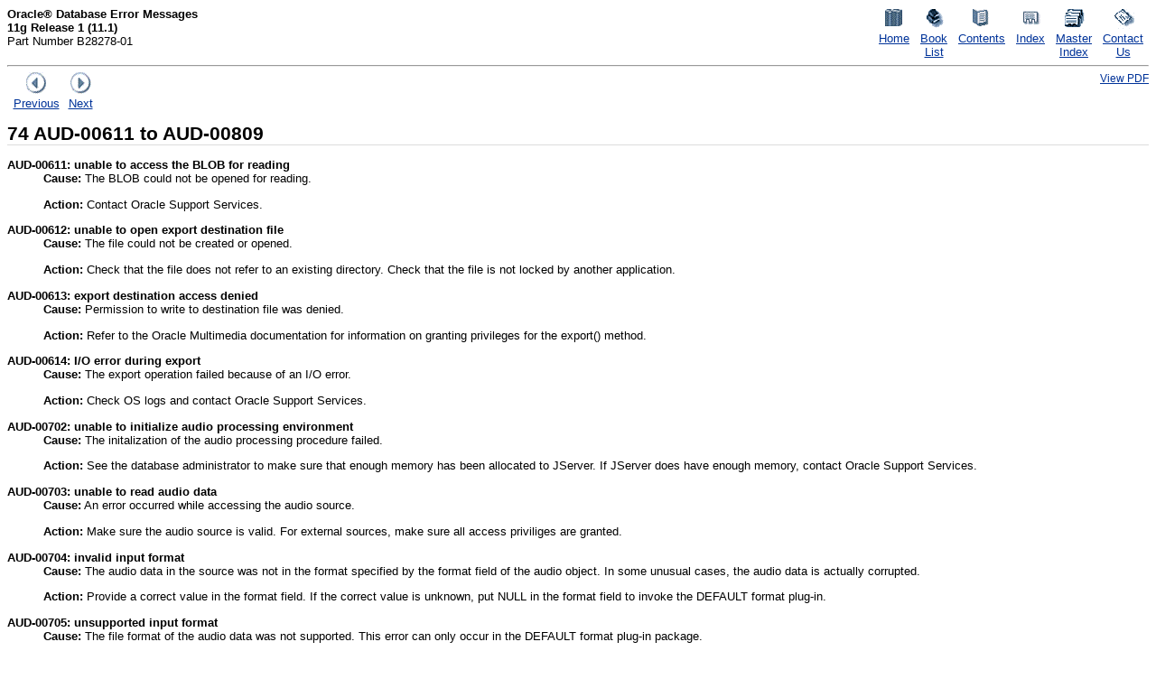

--- FILE ---
content_type: text/html; charset=UTF-8
request_url: https://www.filibeto.org/sun/lib/nonsun/oracle/11.1.0.6.0/B28359_01/server.111/b28278/audus.htm
body_size: 19075
content:
<!DOCTYPE html PUBLIC "-//W3C//DTD XHTML 1.0 Strict//EN"
    "http://www.w3.org/TR/xhtml1/DTD/xhtml1-strict.dtd">
<html lang="en" xml:lang="en" xmlns="http://www.w3.org/1999/xhtml">
<head>
<title>74 AUD-00611 to AUD-00809</title>
<meta http-equiv="Content-Type" content="text/html; charset=us-ascii" />
<meta http-equiv="Content-Language" content="en" />
<meta http-equiv="Content-Style-Type" content="text/css" />
<meta http-equiv="Content-Script-Type" content="text/javascript" />
<meta name="robots" content="all" scheme="http://www.robotstxt.org/" />
<meta name="generator" content="Oracle DARB XHTML Converter (Mode = document) - Version 5.0 Build 33" />
<meta name="Date" content="2005-07-10T12:57:20+08:00" />
<meta name="doctitle" content="Oracle&reg; Database Error Messages 11g Release 1 (11.1)" />
<meta name="partno" content="B28278-01" />
<link rel="Start" href="../../index.htm" title="Home" type="text/html" />
<link rel="Copyright" href="../../dcommon/html/cpyr.htm" title="Copyright" type="text/html" />
<link rel="Stylesheet" href="../../dcommon/css/blafdoc.css" title="Default" type="text/css" />
<link rel="Contents" href="toc.htm" title="Contents" type="text/html" />
<link rel="Index" href="index.htm" title="Index" type="text/html" />
<link rel="Prev" href="sqlus.htm" title="Previous" type="text/html" />
<link rel="Next" href="imgus.htm" title="Next" type="text/html" />
<link rel="alternate" href="../b28278.pdf" title="PDF version" type="application/pdf" />
<script type="text/javascript" src="http://tahiti-stage.us.oracle.com/pls/db111/doccd_js?path=server.111/b28278"></script>
</head>
<body>
<div class="header">
<div class="zz-skip-header"><a name="top" id="top" href="#BEGIN">Skip Headers</a></div>
<table class="simple oac_no_warn" summary="" cellspacing="0" cellpadding="0" width="100%">
<tr>
<td align="left" valign="top"><b>Oracle&reg; Database Error Messages<br />
11g Release 1 (11.1)</b><br />
Part Number B28278-01</td>
<td valign="bottom" align="right">
<table class="icons oac_no_warn" summary="" cellspacing="0" cellpadding="0" width="294">
<tr>
<td align="center" valign="top"><a href="../../index.htm"><img   src="../../dcommon/gifs/doclib.gif" alt="Go to Documentation Home" /><br />
<span class="icon">Home</span></a></td>
<td align="center" valign="top"><a href="../../nav/portal_booklist.htm"><img   src="../../dcommon/gifs/booklist.gif" alt="Go to Book List" /><br />
<span class="icon">Book List</span></a></td>
<td align="center" valign="top"><a href="toc.htm"><img   src="../../dcommon/gifs/toc.gif" alt="Go to Table of Contents" /><br />
<span class="icon">Contents</span></a></td>
<td align="center" valign="top"><a href="index.htm"><img   src="../../dcommon/gifs/index.gif" alt="Go to Index" /><br />
<span class="icon">Index</span></a></td>
<td align="center" valign="top"><a href="../../mix.111/b14387/toc.htm"><img   src="../../dcommon/gifs/masterix.gif" alt="Go to Master Index" /><br />
<span class="icon">Master Index</span></a></td>
<td align="center" valign="top"><a href="../../dcommon/html/feedback.htm"><img   src="../../dcommon/gifs/feedbck2.gif" alt="Go to Feedback page" /><br />
<span class="icon">Contact Us</span></a></td>
</tr>
</table>
</td>
</tr>
</table>
<hr />
<table class="simple oac_no_warn" summary="" cellspacing="0" cellpadding="0" width="100%">
<tr>
<td align="left" valign="top">
<table class="simple oac_no_warn" summary="" cellspacing="0" cellpadding="0" width="98">
<tr>
<td align="center" valign="top"><a href="sqlus.htm"><img   src="../../dcommon/gifs/leftnav.gif" alt="Go to previous page" /><br />
<span class="icon">Previous</span></a></td>
<td align="center" valign="top"><a href="imgus.htm"><img   src="../../dcommon/gifs/rightnav.gif" alt="Go to next page" /><br />
<span class="icon">Next</span></a></td>
</tr>
</table>
</td>
<td align="right" valign="top" style="font-size: 90%"><a href="../b28278.pdf">View PDF</a></td>
</tr>
</table>
<a name="BEGIN" id="BEGIN"></a></div>
<div class="IND"><!-- End Header --><a id="sthref19511" name="sthref19511"></a>
<h1 class="chapter"><span class="secnum">74</span> AUD-00611 to AUD-00809</h1>
<div class="msgset">
<div class="msgentry">
<dl>
<dt><span class="msg"><a id="sthref19512" name="sthref19512"></a><a name="AUD-00611" id="AUD-00611"></a>AUD-00611: unable to access the BLOB for reading</span> <!-- class="msg" --></dt>
<dd>
<div class="msgexplan"><span class="msgexplankw">Cause:</span> The BLOB could not be opened for reading.</div>
<!-- class="msgexplan" --></dd>
<dd>
<div class="msgaction"><span class="msgactionkw">Action:</span> Contact Oracle Support Services.</div>
<!-- class="msgaction" --></dd>
</dl>
</div>
<!-- class="msgentry" -->
<div class="msgentry">
<dl>
<dt><span class="msg"><a id="sthref19513" name="sthref19513"></a><a name="AUD-00612" id="AUD-00612"></a>AUD-00612: unable to open export destination file</span> <!-- class="msg" --></dt>
<dd>
<div class="msgexplan"><span class="msgexplankw">Cause:</span> The file could not be created or opened.</div>
<!-- class="msgexplan" --></dd>
<dd>
<div class="msgaction"><span class="msgactionkw">Action:</span> Check that the file does not refer to an existing directory. Check that the file is not locked by another application.</div>
<!-- class="msgaction" --></dd>
</dl>
</div>
<!-- class="msgentry" -->
<div class="msgentry">
<dl>
<dt><span class="msg"><a id="sthref19514" name="sthref19514"></a><a name="AUD-00613" id="AUD-00613"></a>AUD-00613: export destination access denied</span> <!-- class="msg" --></dt>
<dd>
<div class="msgexplan"><span class="msgexplankw">Cause:</span> Permission to write to destination file was denied.</div>
<!-- class="msgexplan" --></dd>
<dd>
<div class="msgaction"><span class="msgactionkw">Action:</span> Refer to the Oracle Multimedia documentation for information on granting privileges for the export() method.</div>
<!-- class="msgaction" --></dd>
</dl>
</div>
<!-- class="msgentry" -->
<div class="msgentry">
<dl>
<dt><span class="msg"><a id="sthref19515" name="sthref19515"></a><a name="AUD-00614" id="AUD-00614"></a>AUD-00614: I/O error during export</span> <!-- class="msg" --></dt>
<dd>
<div class="msgexplan"><span class="msgexplankw">Cause:</span> The export operation failed because of an I/O error.</div>
<!-- class="msgexplan" --></dd>
<dd>
<div class="msgaction"><span class="msgactionkw">Action:</span> Check OS logs and contact Oracle Support Services.</div>
<!-- class="msgaction" --></dd>
</dl>
</div>
<!-- class="msgentry" -->
<div class="msgentry">
<dl>
<dt><span class="msg"><a id="sthref19516" name="sthref19516"></a><a name="AUD-00702" id="AUD-00702"></a>AUD-00702: unable to initialize audio processing environment</span> <!-- class="msg" --></dt>
<dd>
<div class="msgexplan"><span class="msgexplankw">Cause:</span> The initalization of the audio processing procedure failed.</div>
<!-- class="msgexplan" --></dd>
<dd>
<div class="msgaction"><span class="msgactionkw">Action:</span> See the database administrator to make sure that enough memory has been allocated to JServer. If JServer does have enough memory, contact Oracle Support Services.</div>
<!-- class="msgaction" --></dd>
</dl>
</div>
<!-- class="msgentry" -->
<div class="msgentry">
<dl>
<dt><span class="msg"><a id="sthref19517" name="sthref19517"></a><a name="AUD-00703" id="AUD-00703"></a>AUD-00703: unable to read audio data</span> <!-- class="msg" --></dt>
<dd>
<div class="msgexplan"><span class="msgexplankw">Cause:</span> An error occurred while accessing the audio source.</div>
<!-- class="msgexplan" --></dd>
<dd>
<div class="msgaction"><span class="msgactionkw">Action:</span> Make sure the audio source is valid. For external sources, make sure all access priviliges are granted.</div>
<!-- class="msgaction" --></dd>
</dl>
</div>
<!-- class="msgentry" -->
<div class="msgentry">
<dl>
<dt><span class="msg"><a id="sthref19518" name="sthref19518"></a><a name="AUD-00704" id="AUD-00704"></a>AUD-00704: invalid input format</span> <!-- class="msg" --></dt>
<dd>
<div class="msgexplan"><span class="msgexplankw">Cause:</span> The audio data in the source was not in the format specified by the format field of the audio object. In some unusual cases, the audio data is actually corrupted.</div>
<!-- class="msgexplan" --></dd>
<dd>
<div class="msgaction"><span class="msgactionkw">Action:</span> Provide a correct value in the format field. If the correct value is unknown, put NULL in the format field to invoke the DEFAULT format plug-in.</div>
<!-- class="msgaction" --></dd>
</dl>
</div>
<!-- class="msgentry" -->
<div class="msgentry">
<dl>
<dt><span class="msg"><a id="sthref19519" name="sthref19519"></a><a name="AUD-00705" id="AUD-00705"></a>AUD-00705: unsupported input format</span> <!-- class="msg" --></dt>
<dd>
<div class="msgexplan"><span class="msgexplankw">Cause:</span> The file format of the audio data was not supported. This error can only occur in the DEFAULT format plug-in package.</div>
<!-- class="msgexplan" --></dd>
<dd>
<div class="msgaction"><span class="msgactionkw">Action:</span> Refer to the Oracle Multimedia documentation for supported formats.</div>
<!-- class="msgaction" --></dd>
</dl>
</div>
<!-- class="msgentry" -->
<div class="msgentry">
<dl>
<dt><span class="msg"><a id="sthref19520" name="sthref19520"></a><a name="AUD-00706" id="AUD-00706"></a>AUD-00706: unsupported or corrupted input format</span> <!-- class="msg" --></dt>
<dd>
<div class="msgexplan"><span class="msgexplankw">Cause:</span> The audio data was either corrupted or the file format was not supported.</div>
<!-- class="msgexplan" --></dd>
<dd>
<div class="msgaction"><span class="msgactionkw">Action:</span> Refer to the Oracle Multimedia documentation for supported formats. If the audio data is not corrupted and is in a supported file format, contact Oracle Support Services.</div>
<!-- class="msgaction" --></dd>
</dl>
</div>
<!-- class="msgentry" -->
<div class="msgentry">
<dl>
<dt><span class="msg"><a id="sthref19521" name="sthref19521"></a><a name="AUD-00707" id="AUD-00707"></a>AUD-00707: unable to read empty audio data</span> <!-- class="msg" --></dt>
<dd>
<div class="msgexplan"><span class="msgexplankw">Cause:</span> There is no data in the audio object.</div>
<!-- class="msgexplan" --></dd>
<dd>
<div class="msgaction"><span class="msgactionkw">Action:</span> Refer to the Oracle Multimedia documentation for information on how to populate the audio object with audio data.</div>
<!-- class="msgaction" --></dd>
</dl>
</div>
<!-- class="msgentry" -->
<div class="msgentry">
<dl>
<dt><span class="msg"><a id="sthref19522" name="sthref19522"></a><a name="AUD-00713" id="AUD-00713"></a>AUD-00713: internal error while parsing audio data</span> <!-- class="msg" --></dt>
<dd>
<div class="msgexplan"><span class="msgexplankw">Cause:</span> An internal error occurred during parsing.</div>
<!-- class="msgexplan" --></dd>
<dd>
<div class="msgaction"><span class="msgactionkw">Action:</span> Contact Oracle Support Services.</div>
<!-- class="msgaction" --></dd>
</dl>
</div>
<!-- class="msgentry" -->
<div class="msgentry">
<dl>
<dt><span class="msg"><a id="sthref19523" name="sthref19523"></a><a name="AUD-00714" id="AUD-00714"></a>AUD-00714: internal error</span> <!-- class="msg" --></dt>
<dd>
<div class="msgexplan"><span class="msgexplankw">Cause:</span> An internal error occurred.</div>
<!-- class="msgexplan" --></dd>
<dd>
<div class="msgaction"><span class="msgactionkw">Action:</span> Contact Oracle Support Services.</div>
<!-- class="msgaction" --></dd>
</dl>
</div>
<!-- class="msgentry" -->
<div class="msgentry">
<dl>
<dt><span class="msg"><a id="sthref19524" name="sthref19524"></a><a name="AUD-00721" id="AUD-00721"></a>AUD-00721: unable to find format plug-in package ORDPLUGINS.ORDX_<span class="italic">string</span>_AUDIO</span> <!-- class="msg" --></dt>
<dd>
<div class="msgexplan"><span class="msgexplankw">Cause:</span> Custom audio plug-in for user-specified format was not found.</div>
<!-- class="msgexplan" --></dd>
<dd>
<div class="msgaction"><span class="msgactionkw">Action:</span> Ensure correct audio format is specified or proper custom audio plug-in package is installed.</div>
<!-- class="msgaction" --></dd>
</dl>
</div>
<!-- class="msgentry" -->
<div class="msgentry">
<dl>
<dt><span class="msg"><a id="sthref19525" name="sthref19525"></a><a name="AUD-00802" id="AUD-00802"></a>AUD-00802: name of index is limited to 22 characters</span> <!-- class="msg" --></dt>
<dd>
<div class="msgexplan"><span class="msgexplankw">Cause:</span> The user specified an index name that is more than 22 characters long.</div>
<!-- class="msgexplan" --></dd>
<dd>
<div class="msgaction"><span class="msgactionkw">Action:</span> Drop this index, and issue the CREATE INDEX statement again with a name that is at most 22 characters long.</div>
<!-- class="msgaction" --></dd>
</dl>
</div>
<!-- class="msgentry" -->
<div class="msgentry">
<dl>
<dt><span class="msg"><a id="sthref19526" name="sthref19526"></a><a name="AUD-00803" id="AUD-00803"></a>AUD-00803: internal error while processing WHERE clause</span> <!-- class="msg" --></dt>
<dd>
<div class="msgexplan"><span class="msgexplankw">Cause:</span> The WHERE clause could not be properly processed.</div>
<!-- class="msgexplan" --></dd>
<dd>
<div class="msgaction"><span class="msgactionkw">Action:</span> Contact Oracle Support Services.</div>
<!-- class="msgaction" --></dd>
</dl>
</div>
<!-- class="msgentry" -->
<div class="msgentry">
<dl>
<dt><span class="msg"><a id="sthref19527" name="sthref19527"></a><a name="AUD-00806" id="AUD-00806"></a>AUD-00806: first argument to SpeechContains must be a column</span> <!-- class="msg" --></dt>
<dd>
<div class="msgexplan"><span class="msgexplankw">Cause:</span> The first argument to SpeechContains is not a column. This is not allowed.</div>
<!-- class="msgexplan" --></dd>
<dd>
<div class="msgaction"><span class="msgactionkw">Action:</span> Make sure that the first argument to SpeechContains is a column in a database table.</div>
<!-- class="msgaction" --></dd>
</dl>
</div>
<!-- class="msgentry" -->
<div class="msgentry">
<dl>
<dt><span class="msg"><a id="sthref19528" name="sthref19528"></a><a name="AUD-00807" id="AUD-00807"></a>AUD-00807: SpeechContains: index of indextype ORDSpeechIndex is required</span> <!-- class="msg" --></dt>
<dd>
<div class="msgexplan"><span class="msgexplankw">Cause:</span> SpeechContains was used without an associated index of indextype ORDSpeechIndex.</div>
<!-- class="msgexplan" --></dd>
<dd>
<div class="msgaction"><span class="msgactionkw">Action:</span> Make sure that SpeechContains is used in the context of an index of indextype ORDSpeechIndex. See the Oracle Multimedia documentation for sample usage scenarios.</div>
<!-- class="msgaction" --></dd>
</dl>
</div>
<!-- class="msgentry" -->
<div class="msgentry">
<dl>
<dt><span class="msg"><a id="sthref19529" name="sthref19529"></a><a name="AUD-00808" id="AUD-00808"></a>AUD-00808: ORDSpeechIndex: unable to CREATE internal Text index</span> <!-- class="msg" --></dt>
<dd>
<div class="msgexplan"><span class="msgexplankw">Cause:</span> CREATE INDEX for ORDSpeechIndex failed when trying to create internal Text index.</div>
<!-- class="msgexplan" --></dd>
<dd>
<div class="msgaction"><span class="msgactionkw">Action:</span> Make sure that you are supplying a valid parameter string. See SpeechIndexing and Oracle Text documentation for descriptions of a valid parameter string for CREATE INDEX. To return to a consistent state, issue a DROP INDEX command.</div>
<!-- class="msgaction" --></dd>
</dl>
</div>
<!-- class="msgentry" -->
<div class="msgentry">
<dl>
<dt><span class="msg"><a id="sthref19530" name="sthref19530"></a><a name="AUD-00809" id="AUD-00809"></a>AUD-00809: ORDSpeechIndex: unable to ALTER REBUILD internal Text index</span> <!-- class="msg" --></dt>
<dd>
<div class="msgexplan"><span class="msgexplankw">Cause:</span> ALTER INDEX REBUILD for ORDSpeechIndex failed when trying to alter rebuild internal Text index.</div>
<!-- class="msgexplan" --></dd>
<dd>
<div class="msgaction"><span class="msgactionkw">Action:</span> Make sure that you are supplying a valid parameter string. See SpeechIndexing and Oracle Text documentation for descriptions of a valid parameter string for ALTER INDEX REBUILD. To return to a consistent state, issue a ALTER INDEX REBUILD PARAMETERS('optimize full') command.</div>
<!-- class="msgaction" --></dd>
</dl>
</div>
<!-- class="msgentry" --></div>
<!-- class="msgset" --></div>
<!-- class="ind" -->
<div class="footer">
<hr />
<table class="simple oac_no_warn" summary="" cellspacing="0" cellpadding="0" width="100%">
<tr>
<td style="width: 33%;" align="left">
<table class="simple oac_no_warn" summary="" cellspacing="0" cellpadding="0" width="98">
<tr>
<td align="center" valign="top"><a href="sqlus.htm"><img   src="../../dcommon/gifs/leftnav.gif" alt="Go to previous page" /><br />
<span class="icon">Previous</span></a></td>
<td align="center" valign="top"><a href="imgus.htm"><img   src="../../dcommon/gifs/rightnav.gif" alt="Go to next page" /><br />
<span class="icon">Next</span></a></td>
</tr>
</table>
</td>
<td style="width: 34%; font-size: 90%" align="center" class="copyrightlogo"><img   src="../../dcommon/gifs/oracle.gif" alt="Oracle" /><br />
<a href="../../dcommon/html/cpyr.htm">Copyright&nbsp;&copy;&nbsp;2007,&nbsp;Oracle.&nbsp;All&nbsp;rights&nbsp;reserved.</a></td>
<td style="width: 33%;" align="right">
<table class="icons oac_no_warn" summary="" cellspacing="0" cellpadding="0" width="294">
<tr>
<td align="center" valign="top"><a href="../../index.htm"><img   src="../../dcommon/gifs/doclib.gif" alt="Go to Documentation Home" /><br />
<span class="icon">Home</span></a></td>
<td align="center" valign="top"><a href="../../nav/portal_booklist.htm"><img   src="../../dcommon/gifs/booklist.gif" alt="Go to Book List" /><br />
<span class="icon">Book List</span></a></td>
<td align="center" valign="top"><a href="toc.htm"><img   src="../../dcommon/gifs/toc.gif" alt="Go to Table of Contents" /><br />
<span class="icon">Contents</span></a></td>
<td align="center" valign="top"><a href="index.htm"><img   src="../../dcommon/gifs/index.gif" alt="Go to Index" /><br />
<span class="icon">Index</span></a></td>
<td align="center" valign="top"><a href="../../mix.111/b14387/toc.htm"><img   src="../../dcommon/gifs/masterix.gif" alt="Go to Master Index" /><br />
<span class="icon">Master Index</span></a></td>
<td align="center" valign="top"><a href="../../dcommon/html/feedback.htm"><img   src="../../dcommon/gifs/feedbck2.gif" alt="Go to Feedback page" /><br />
<span class="icon">Contact Us</span></a></td>
</tr>
</table>
</td>
</tr>
</table>
</div>
</body>
</html>


--- FILE ---
content_type: text/css
request_url: https://www.filibeto.org/sun/lib/nonsun/oracle/11.1.0.6.0/B28359_01/dcommon/css/blafdoc.css
body_size: 5504
content:
@charset "utf-8";
/*
  blafdoc.css
  Release 5.0
  Copyright 2002, 2007, Oracle. All rights reserved.
*/

body {
  font-family: Tahoma, sans-serif;
/*  line-height: 125%; */
  color: black;
  background-color: white;
  font-size: small;
}
* html body {
/* http://www.info.com.ph/~etan/w3pantheon/style/modifiedsbmh.html */
  font-size: x-small; /* for IE5.x/win */
  f\ont-size: small;  /* for other IE versions */
}

h1 {
  font-size: 160%;
  font-weight: bold;
  border-bottom: 1px solid #ddd;
  width: 100%;
}

h2 {
  font-size: 130%;
  font-weight: bold;
}

h3 {
  font-size: 110%;
  font-weight: bold;
}

h4 {
  font-size: 100%; /* for IE7 */
  font-weight: bold;
}

h5 {
  font-weight: bold;
  display: inline;
}

h6 {
  font-weight: bold;
  font-style: italic;
  display: inline;
}

a:link {
  color: #039;
  background: inherit;
}

a:visited {
  color: #72007C;
  background: inherit;
}

a:hover {
  text-decoration: underline;
}

a img {
  border-style: none;
}

code, pre, samp, tt {
  font-family: monospace;
  font-size: 110%;
}

caption {
  text-align: center;
  font-weight: bold;
  width: auto;
}

dt {
  font-weight: bold;
}

table {
  font-size: small; /* for ICEBrowser */
}

td {
  vertical-align: top;
}

th {
  font-weight: bold;
  text-align: left;
  vertical-align: bottom;
}

ol ol {
    list-style-type: lower-alpha;
}

ol ol ol {
    list-style-type: lower-roman;
}

table.table-border {
  border-collapse: collapse;
  border-top: 1px solid #ccc;
  border-left: 1px solid #ccc;
}
table.table-border th {
  padding: 0.5ex 0.25em;
  color: black;
  background-color: #f7f7ea;
  border-right: 1px solid #ccc;
  border-bottom: 1px solid #ccc;
}
table.table-border td {
  padding: 0.5ex 0.25em;
  border-right: 1px solid #ccc;
  border-bottom: 1px solid #ccc;
}

span.gui-object, span.gui-object-action {
  font-weight: bold;
}

span.gui-object-title { }

p.horizontal-rule {
  width: 100%;
  border: solid #cc9;
  border-width: 0px 0px 1px 0px;
  margin-bottom: 4ex;
}

div.zz-skip-header {
  display: none;
}

td.zz-nav-header-cell {
  text-align: left;
  font-size: 95%;
  width: 99%;
  color: black;
  background: inherit;
  font-weight: normal;
  vertical-align: top;
  margin-top: 0ex;
  padding-top: 0ex;
}

a.zz-nav-header-link {
  font-size: 95%;
}

td.zz-nav-button-cell {
  white-space: nowrap;
  text-align: center;
  width: 1%;
  vertical-align: top;
  padding-left: 4px;
  padding-right: 4px;
  margin-top: 0ex;
  padding-top: 0ex;
}

a.zz-nav-button-link {
  font-size: 90%;
}

div.zz-nav-footer-menu {
  width: 100%;
  text-align: center;
  margin-top: 2ex;
  margin-bottom: 4ex;
}

p.zz-legal-notice, a.zz-legal-notice-link {
  font-size: 85%;
  /* display: none; */  /* Uncomment to hide legal notice */
}

/*************************************/
/*  Begin DARB Formats               */
/*************************************/

.bold, .codeinlinebold, .syntaxinlinebold, .term, .glossterm, .seghead,
.glossaryterm, .keyword, .msg, .msgexplankw, .msgactionkw, .notep1,
.xreftitlebold {
  font-weight: bold;
}

.italic, .codeinlineitalic, .syntaxinlineitalic, .variable,
.xreftitleitalic {
  font-style: italic;
}

.bolditalic, .codeinlineboldital, .syntaxinlineboldital,
.titleinfigure, .titleinexample, .titleintable, .titleinequation,
.xreftitleboldital {
  font-weight: bold;
  font-style: italic;
}

.bridgehead, .titleinrefsubsect {
  font-weight: bold;
}

.subhead1 {
  display: block;
  font-size: 130%;
  font-weight: bold;
}

.subhead2 {
  display: block;
  font-size: 110%;
  font-weight: bold;
}

.subhead3 {
  display: block;
  font-weight: bold;
}

.underline {
  text-decoration: underline;
}

.superscript {
  vertical-align: super;
}

.subscript {
  vertical-align: sub;
}

.listofeft {
  border: none;
}

.betadraft {
  color: #f00;
  background: inherit;
}

.betadraftsubtitle {
  text-align: center;
  font-weight: bold;
  color: #f00;
  background: inherit;
}

.comment {
  color: #080;
  background: inherit;
  font-weight: bold;
}

.copyrightlogo {
  text-align: center;
  font-size: 85%;
}

.tocsubheader {
  list-style-type: none;
}

table.icons td {
  padding-left: 6px;
  padding-right: 6px;
}

.l1ix dd, dd dl.l2ix, dd dl.l3ix {
  margin-top: 0ex;
  margin-bottom: 0ex;
}

div.infoboxnote, div.infoboxnotewarn, div.infoboxnotealso {
  margin-top: 4ex;
  margin-right: 10%;
  margin-left: 10%;
  margin-bottom: 4ex;
  padding: 0.25em;
  border-top: 1pt solid gray;
  border-bottom: 1pt solid gray;
}

p.notep1 {
  margin-top: 0px;
  margin-bottom: 0px;
}

/*************************************/
/*  End DARB Formats                 */
/*************************************/

@media all {
/*
  * * {
    line-height: 120%;
  }
*/
  dd {
    margin-bottom: 2ex;
  }
  dl:first-child {
    margin-top: 2ex;
  }
}

@media print {
  body {
    font-size: 11pt;
    padding: 0px !important;
  }

  a:link, a:visited {
    color: black;
    background: inherit;
  }

  code, pre, samp, tt {
    font-size: 10pt;
  }

  #nav, #search_this_book, #comment_form,
  #comment_announcement, #flipNav, .noprint {
    display: none !important;
  }

  body#left-nav-present {
    overflow: visible !important;
  }
}
